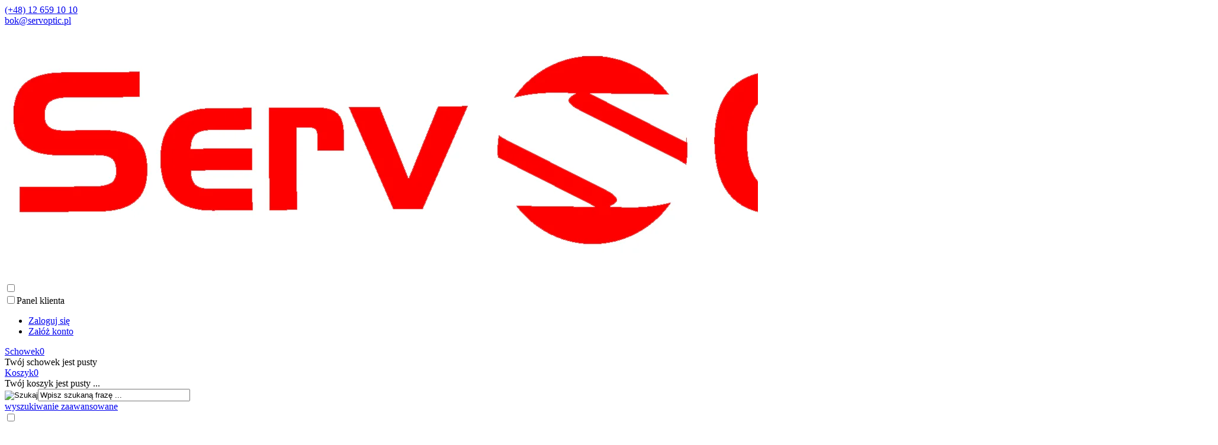

--- FILE ---
content_type: text/html; charset=utf-8
request_url: https://servoptic.pl/072521000-klasyczne-etui-na-okulary-ciemno-brazowe-p-1423.html
body_size: 9093
content:
<!DOCTYPE HTML><html lang="pl"><head><meta charset="utf-8" /><title>07/252/1000 Klasyczne etui na okulary - ciemno brązowe</title><meta name="keywords" content="07/252/1000 Klasyczne etui na okulary - ciemno brązowe" /><meta name="description" content="Klasyczne etui na okulary Kolor: ciemno-brązowy" /><meta name="robots" content="index,follow" /><link rel="preload" href="https://servoptic.pl/szablony/standardowy.rwd.v2/font/dm-sans-v6-latin-ext_latin-regular.woff2" as="font" type="font/woff2" crossorigin="anonymous"><link rel="preload" href="https://servoptic.pl/szablony/standardowy.rwd.v2/font/dm-sans-v6-latin-ext_latin-700.woff2" as="font" type="font/woff2" crossorigin="anonymous"><meta name="viewport" content="width=device-width, initial-scale=1.0" /><meta property="og:title" content="07/252/1000 Klasyczne etui na okulary - ciemno brązowe" /><meta property="og:description" content="Klasyczne etui na okulary Kolor: ciemno-brązowy" /><meta property="og:type" content="product" /><meta property="og:url" content="https://servoptic.pl/072521000-klasyczne-etui-na-okulary-ciemno-brazowe-p-1423.html" /><meta property="og:image" content="https://servoptic.pl/images/akcesoria_do_okularow/futeraly/07_252_1000_2.webp" /><meta property="product:availability" content="in stock" /><meta property="product:condition" content="new" /><meta property="product:retailer_item_id" content="1423" /><base href="https://servoptic.pl" /><link rel="stylesheet" type="text/css" href="cache/Cache_CssSzablonPodstrony.css" /><script src="javascript/jquery.js"></script>
<script src="javascript/skrypty.php"></script>
<script> (function(w,d,s,l,i){w[l]=w[l]||[];w[l].push({'gtm.start':new Date().getTime(),event:'gtm.js'});var f=d.getElementsByTagName(s)[0],j=d.createElement(s),dl=l!='dataLayer'?'&l='+l:'';j.async=true;j.src='https://www.googletagmanager.com/gtm.js?id='+i+dl;f.parentNode.insertBefore(j,f);})(window,document,'script','dataLayer','GTM-WDXJ66H'); </script>
<script src="javascript/produkt.php"></script>
<script> (function(i,s,o,g,r,a,m){i['GoogleAnalyticsObject']=r;i[r]=i[r]||function(){(i[r].q=i[r].q||[]).push(arguments)},i[r].l=1*new Date();a=s.createElement(o),m=s.getElementsByTagName(o)[0];a.async=1;a.src=g;m.parentNode.insertBefore(a,m)})(window,document,'script','//www.google-analytics.com/analytics.js','ga'); ga('create', 'UA-140435073-1', 'auto'); ga('require', 'displayfeatures'); ga('send', 'pageview'); </script>
<script async src="https://www.googletagmanager.com/gtag/js?id=G-DM9ZB0W4C4"></script>
<script> window.dataLayer = window.dataLayer || []; function gtag(){dataLayer.push(arguments);} gtag('js', new Date()); gtag('config', 'G-DM9ZB0W4C4'); </script>
<link rel="canonical" href="https://servoptic.pl/072521000-klasyczne-etui-na-okulary-ciemno-brazowe-p-1423.html" /><style>#LewaKolumna{width:280px} #SrodekKolumna{width:calc(100% - 280px)} @media only screen and (min-width:1600px){#Strona,.Strona{width:1400px} }</style></head><body style="background:#ffffff"><noscript><iframe src='https://www.googletagmanager.com/ns.html?id=GTM-WDXJ66H' height='0' width='0' style='display:none;visibility:hidden'></iframe></noscript><div class="CalaStrona"><script> gtag('event', 'view_item', { "value": 29.52, "currency": "PLN", "items": [ { "item_id": "1423", "item_name": "07/252/1000 Klasyczne etui na okulary - ciemno brązowe", "item_category": "Galanteria i akcesoria optyczne oraz środki do czyszczenia", "item_category2": "Futerały, etui", "item_category3": "Futerały - wszystkie rodzaje", "id": "1423", "name": "07/252/1000 Klasyczne etui na okulary - ciemno brązowe", "category": "Galanteria i akcesoria optyczne oraz środki do czyszczenia/Futerały, etui/Futerały - wszystkie rodzaje", "quantity": 1, "price": 29.52, "currency": "PLN", "google_business_vertical": "retail" } ] }); </script>
<div class="SklepNaglowek"><div class="NaglowekTop"><div class="Strona SzybkieLinki SzybkieLinkiBrak"></div><div class="Strona"><div class="NaglowekDaneKontaktowe"><div><a class="LinkTelefonNaglowek KolorSvg" rel="nofollow" href="tel:+48126591010">(+48) 12 659 10 10</a></div><div><a class="LinkMailNaglowek KolorSvg" rel="nofollow" href="mailto:bok@servoptic.pl">bok@servoptic.pl</a></div></div></div></div><div class="LogoSzukanieIkony"><div class="Strona"><a id="LinkLogo" href="https://servoptic.pl"><img class="no-lazy" src="images/servoptic-logo.webp" width="2049" height="430" alt="Hurtownia Optyczna Serv-Optic s.c." /></a><input class="SzukajMenuCheckbox CheckboxNawigacja" type="checkbox" id="SzukajMenuCheckbox" /><div class="IkonyNawigacja"><div class="MenuNaglowek IkonaNawigacjiMenu" id="IkonaWysuwaniaMenu"><label class="SzukajMenuLabel" for="MenuMobilneCheckbox"><span class="IkonaNaglowek"><span class="PozycjaIkonka KolorSvg" title="Menu"></span></span></label></div><div class="SzukajNaglowek IkonaNawigacjiMenu"><label class="SzukajMenuLabel" for="SzukajMenuCheckbox"><span class="IkonaNaglowek"><span class="PozycjaIkonka KolorSvg" title="Szukaj"></span></span></label></div><div class="LogowanieNaglowek IkonaNawigacjiMenu"><input class="LogowanieMenuCheckbox CheckboxNawigacja" type="checkbox" id="LogowanieMenuCheckbox" /><label class="LogowanieMenuLabel" for="LogowanieMenuCheckbox"><span class="PozycjaIkonka KolorSvg" title="Panel klienta"><span class="PozycjaStrzalka PozycjaOpisIkony">Panel klienta</span></span></label><ul class="PozycjeLogowanie"><li><a href="https://servoptic.pl/logowanie.html" rel="nofollow">Zaloguj się</a></li><li><a href="https://servoptic.pl/rejestracja.html" rel="nofollow">Załóż konto</a></li></ul></div><div id="PorownanieNaglowek" class="PorownanieNaglowek IkonaNawigacjiMenu" style="display:none"><span class="PorownanieIlosc IkonaNaglowek"><span class="PozycjaIkonka KolorSvg" title="Porównaj"><span class="PozycjaOpisIkony">Porównaj</span></span><span class="PozycjaIlosc">0</span></span><div class="PorownywanieRozwijane"></div></div><div id="Schowek" class="IkonaNawigacjiMenu"><a class="SchowekNaglowek IkonaNaglowek" href="https://servoptic.pl/schowek.html"><span class="PozycjaIkonka KolorSvg" title="Schowek"><span class="PozycjaStrzalka PozycjaOpisIkony">Schowek</span></span><span class="PozycjaIlosc">0</span></a><div class="SchowekRozwijany"><div class="RozwinietaWersja"><div class="PustyKoszykSchowek">Twój schowek jest pusty</div></div></div></div><div id="Koszyk" class="IkonaNawigacjiMenu"><a class="KoszykNaglowek IkonaNaglowek" href="https://servoptic.pl/koszyk.html"><span class="PozycjaIkonka KolorSvg" title="Koszyk"><span class="PozycjaStrzalka PozycjaOpisIkony">Koszyk</span></span><span class="PozycjaIlosc">0</span></a><div class="KoszykRozwijany"><div class="RozwinietaWersja"><div class="PustyKoszykSchowek">Twój koszyk jest pusty ...</div></div></div></div></div><form onsubmit="return sprSzukaj(this,'InSzukaj')" method="post" action="szukaj.html" class="Wyszukiwanie"><div class="KontenterWyszukiwania"><div class="RamkaSzukania"><input id="ButSzukaj" type="image" src="szablony/standardowy.rwd.v2/obrazki/szablon/lupa_szukaj.svg" alt="Szukaj" /><input id="InSzukaj" type="text" name="szukaj" size="30" value="Wpisz szukaną frazę ..." /><input type="hidden" name="postget" value="tak" /><div class="cl"></div><div id="Podpowiedzi"></div></div><a class="WyszukiwanieZaawansowane KolorSvg" href="https://servoptic.pl/wyszukiwanie-zaawansowane.html">wyszukiwanie zaawansowane</a><div class="cl"></div></div></form></div></div></div><input class="MenuMobilneCheckbox CheckboxNawigacja" type="checkbox" id="MenuMobilneCheckbox" /><div class="GorneMenuKontener"><div class="GorneMenuTlo"><div class="Strona"><label for="MenuMobilneCheckbox" id="IkonaZwinieciaMenu" aria-label="Zamknij"></label><div class="TloZwinieciaMenu" onclick="$('#MenuMobilneCheckbox').prop('checked', !$('#MenuMobilneCheckbox').prop('checked'))"></div><div class="GorneMenu"><ul class="GlowneGorneMenu" role="menubar"><li role="menuitem"><div><a href="https://servoptic.pl/polecane.html"><b data-hover="Polecane produkty">Polecane produkty</b></a></div></li><li role="menuitem"><div><a href="https://servoptic.pl/nowosci.html"><b data-hover="Nowości">Nowości</b></a></div></li><li role="menuitem"><div><a href="https://servoptic.pl/promocje.html"><b data-hover="Promocje">Promocje</b></a></div></li><li data-id="3" id="MenuPozycja-3" role="menuitem"><div><a href="https://servoptic.pl/informacje-nc-1.html"><b data-hover="Informacje">Informacje</b></a></div></li><li class="PozycjaMenuNormalne" data-id="4" id="MenuPozycja-4" role="menuitem"><input type="checkbox" class="CheckboxRozwinGorneMenu" id="PozycjaMenuGornego-4" /><div><a href="https://servoptic.pl/gieldy-i-wydarzenia-optyczne-nc-2.html" class="MenuLinkAktualnosci PozycjaRozwijanaMenu"><b data-hover="Giełdy i wydarzenia optyczne">Giełdy i wydarzenia optyczne</b></a><label for="PozycjaMenuGornego-4" class="IkonaSubMenu" tabindex="0"></label></div><ul class="MenuRozwijaneKolumny EfektMenu-1 MenuNormalne MenuDrzewoAktualnosci" id="OknoMenu-4"><li class="LinkiMenu"><a href="https://servoptic.pl/harmonogram-imprez-optycznych-2026-n-27.html" title="HARMONOGRAM IMPREZ OPTYCZNYCH 2026">HARMONOGRAM IMPREZ OPTYCZNYCH 2026</a></li><li class="LinkiMenu"><a href="https://servoptic.pl/harmonogram-imprez-optycznych-2025-n-21.html" title="HARMONOGRAM IMPREZ OPTYCZNYCH 2025">HARMONOGRAM IMPREZ OPTYCZNYCH 2025</a></li><li class="LinkiMenu"><a href="https://servoptic.pl/harmonogram-gield-optycznych-2024-n-20.html" title="HARMONOGRAM GIEŁD OPTYCZNYCH 2024">HARMONOGRAM GIEŁD OPTYCZNYCH 2024</a></li><li class="LinkiMenu"><a href="https://servoptic.pl/harmonogram-gield-optycznych-2023-n-19.html" title="HARMONOGRAM GIEŁD OPTYCZNYCH 2023">HARMONOGRAM GIEŁD OPTYCZNYCH 2023</a></li><li class="LinkiMenu"><a href="https://servoptic.pl/harmonogram-gield-optycznych-2022-n-18.html" title="HARMONOGRAM GIEŁD OPTYCZNYCH 2022">HARMONOGRAM GIEŁD OPTYCZNYCH 2022</a></li><li class="LinkiMenu"><a href="https://servoptic.pl/harmonogram-gield-optycznych-2020-n-17.html" title="HARMONOGRAM GIEŁD OPTYCZNYCH 2020">HARMONOGRAM GIEŁD OPTYCZNYCH 2020</a></li><li class="LinkiMenu"><a href="https://servoptic.pl/harmonogram-gield-optycznych-2019-n-16.html" title="HARMONOGRAM GIEŁD OPTYCZNYCH 2019">HARMONOGRAM GIEŁD OPTYCZNYCH 2019</a></li><li class="LinkiMenu"><a href="https://servoptic.pl/harmonogram-gield-optycznych-2018-n-15.html" title="HARMONOGRAM GIEŁD OPTYCZNYCH 2018">HARMONOGRAM GIEŁD OPTYCZNYCH 2018</a></li><li class="LinkiMenu"><a href="https://servoptic.pl/harmonogram-gield-optycznych-2017-n-14.html" title="HARMONOGRAM GIEŁD OPTYCZNYCH 2017">HARMONOGRAM GIEŁD OPTYCZNYCH 2017</a></li></ul></li><li data-id="5" id="MenuPozycja-5" role="menuitem"><div><a rel="nofollow" href="https://servoptic.pl/regulamin-pm-5.html"><b data-hover="Regulamin">Regulamin</b></a></div></li></ul></div></div></div></div><div class="Strona"><div id="Nawigacja" itemscope itemtype="http://schema.org/BreadcrumbList"><span itemprop="itemListElement" itemscope itemtype="http://schema.org/ListItem"><a href="https://servoptic.pl" class="NawigacjaLink" itemprop="item"><span itemprop="name">Strona główna</span></a><meta itemprop="position" content="1" /></span><span class="Nawigacja"> » </span><span itemprop="itemListElement" itemscope itemtype="http://schema.org/ListItem"><a href="https://servoptic.pl/galanteria-mikrofazy-etui-sznurki-plyny-do-czyszczenia-i-inne-c-8.html" class="NawigacjaLink" itemprop="item"><span itemprop="name">Galanteria i akcesoria optyczne oraz środki do czyszczenia</span></a><meta itemprop="position" content="2" /></span><span class="Nawigacja"> » </span><span itemprop="itemListElement" itemscope itemtype="http://schema.org/ListItem"><a href="https://servoptic.pl/futeraly-etui-c-36.html" class="NawigacjaLink" itemprop="item"><span itemprop="name">Futerały, etui</span></a><meta itemprop="position" content="3" /></span><span class="Nawigacja"> » </span><span itemprop="itemListElement" itemscope itemtype="http://schema.org/ListItem"><a href="https://servoptic.pl/futeraly-wszystkie-rodzaje-c-275.html" class="NawigacjaLink" itemprop="item"><span itemprop="name">Futerały - wszystkie rodzaje</span></a><meta itemprop="position" content="4" /></span><span class="Nawigacja"> » </span><span class="OstatniaNawigacja"><span itemprop="name">07/252/1000 Klasyczne etui na okulary - ciemno brązowe</span><meta itemprop="position" content="5" /></span></div></div><div class="cl"></div><div class="Strona"><div class="KolumnyKontener"><div id="LewaKolumna"><div class="LewaKolumnaPrzerwa"><div class="CalyBoxKategorie"><input class="CheckboxNawigacja CheckboxNawigacja" type="checkbox" id="CalyBoxCheckbox-40" /><div class="BoxNaglowekKategorie"><label for="CalyBoxCheckbox-40"> Kategorie </label></div><div class="BoxKategorie BoxZawartosc"><div class="BoxOdstep"><ul><li><div><a href="https://servoptic.pl/dekoptica-tworzywo-plyta-ceny-producenta-c-227.html">DEKOPTICA ( tworzywo, płyta ) CENY PRODUCENTA !</a></div></li><li><div><a href="https://servoptic.pl/lupy-pomoce-dla-slabowidzacych-c-174.html">Lupy i pomoce powiększające</a></div></li><li><div><a href="https://servoptic.pl/okulary-gogle-nakladki-c-2.html">Okulary specjalistyczne, gogle i nakładki — ochrona, sport, aktywność</a></div></li><li><div><a class="Aktywna" href="https://servoptic.pl/galanteria-mikrofazy-etui-sznurki-plyny-do-czyszczenia-i-inne-c-8.html">Galanteria i akcesoria optyczne oraz środki do czyszczenia</a></div><ul><li><div><a href="https://servoptic.pl/broszki-zapinki-c-345.html">Broszki, zapinki</a></div></li><li><div><a href="https://servoptic.pl/oslony-ochronne-c-355.html">Osłony ochronne</a></div></li><li><div><a href="https://servoptic.pl/sciereczki-i-chusteczki-do-okularow-c-9.html">Ściereczki i chusteczki do okularów</a></div></li><li><div><a href="https://servoptic.pl/plyny-pianki-zele-tabletki-do-czyszczenia-c-23.html">Płyny, pianki, żele, tabletki do czyszczenia</a></div></li><li><div><a href="https://servoptic.pl/komplety-do-czyszczenia-c-24.html">Komplety do czyszczenia</a></div></li><li><div><a class="Aktywna" href="https://servoptic.pl/futeraly-etui-c-36.html">Futerały, etui</a></div><ul><li><div><a class="Aktywna" href="https://servoptic.pl/futeraly-wszystkie-rodzaje-c-275.html">Futerały - wszystkie rodzaje</a></div></li><li><div><a href="https://servoptic.pl/futeraly-miekkie-i-poltwarde-c-276.html">Futerały miękkie i półtwarde</a></div></li></ul></li><li><div><a href="https://servoptic.pl/lancuszki-sznurki-rzemyki-gumki-c-37.html">Łańcuszki, sznurki, rzemyki, gumki</a></div></li><li><div><a href="https://servoptic.pl/uchwyty-samochodowe-do-okularow-c-263.html">Uchwyty samochodowe do okularów</a></div></li></ul></li><li><div><a href="https://servoptic.pl/soczewki-kontaktowe-plyny-c-27.html">Soczewki kontaktowe – płyny i akcesoria</a></div></li><li><div><a href="https://servoptic.pl/gabinet-okulistyczny-c-33.html">Gabinet okulistyczny – wyposażenie i akcesoria diagnostyczne</a></div></li><li><div><a href="https://servoptic.pl/obturatory-piratki-zaslonki-oka-opatrunki-c-307.html">Opaski na oko, obturatory i zasłonki okulistyczne</a></div></li><li><div><a href="https://servoptic.pl/przyrzady-pomiarowe-pupilometry-linijki-dioptromierze-grubosciomierze-sferometry-itp-c-42.html">Przyrządy i narzędzia pomiarowe do optyki</a></div></li><li><div><a href="https://servoptic.pl/narzedzia-czesci-i-akcesoria-warsztatowe-c-26.html">Narzędzia i akcesoria warsztatu optycznego</a></div></li><li><div><a href="https://servoptic.pl/czesci-do-opraw-c-32.html">Części zamienne do okularów</a></div></li><li><div><a href="https://servoptic.pl/maszyny-i-urzadzenia-optyczne-c-240.html">Maszyny i urządzenia optyczne</a></div></li><li><div><a href="https://servoptic.pl/organizacja-salonu-i-warsztatu-optycznego-c-44.html">Organizacja salonu i warsztatu optycznego</a></div></li><li><div><a href="https://servoptic.pl/wyprzedaz-c-352.html">WYPRZEDAŻ</a></div></li></ul></div></div></div></div></div><div id="SrodekKolumna"><section id="RamkaProduktu" itemscope itemtype="https://schema.org/Product"><div id="KartaProduktu"><div id="ZdjeciaProduktu" style="width:310px"><div class="ZdjeciaKontener" style="width:250px"><div id="ZdjeciaDuze"><a data-jbox-image="galeria" id="DuzeFoto1" class="PodmianaFotoCech" href="https://servoptic.pl/images/akcesoria_do_okularow/futeraly/07_252_1000_2.webp" title="07/252/1000 Klasyczne etui na okulary - ciemno brązowe" data-caption="07/252/1000 Klasyczne etui na okulary - ciemno brązowe"><img src="images/akcesoria_do_okularow/futeraly/mini/250px_07_252_1000_2.webp" width="250" height="250" itemprop="image" data-zoom-image="images/akcesoria_do_okularow/futeraly/07_252_1000_2.webp" class="FotoZoom no-lazy" alt="07/252/1000 Klasyczne etui na okulary - ciemno brązowe" title="07/252/1000 Klasyczne etui na okulary - ciemno brązowe" /></a></div><div class="DodatkoweZdjecia"></div></div></div><div id="InformacjeProduktu" style="width:calc(100% - 310px)"><div class="Ikonki"></div><div class="NazwaProducent"><h1 itemprop="name">07/252/1000 Klasyczne etui na okulary - ciemno brązowe</h1><meta itemprop="productID" content="1423" /></div><div class="ListaOpisy"><p id="Dostepnosc" class="TbPoz miganieSek"><span>Dostępność:</span><strong>Dostępny</strong></p><p id="NrKatalogowy" class="TbPoz"><span>Numer katalogowy:</span><strong itemprop="mpn">07/252/1000</strong></p></div><form action="/" method="post" id="FormKartaProduktu" class="cmxform" autocomplete="off" ><br /><span class="CenaDlaZalogowanych">Ceny widoczne po zalogowaniu</span><div><input id="InputCenaKoncowaBrutto" value="0" type="hidden" /><input id="InputWybraneCechy_39356_1423" value="" type="hidden" /><input id="CenaPunkty" value="0" type="hidden" /><input id="parametry" value="39356_1423;0;0;0;0" type="hidden" /><input id="parametryLukas" value="" type="hidden" /><input id="parametrySantander" value="" type="hidden" /><input id="parametryMbank" value="" type="hidden" /><input id="parametryComfino" value="" type="hidden" /><input id="parametryIleasing" value="" type="hidden" /><input id="parametryIraty" value="" type="hidden" /><input id="parametryLeaselink" value="" type="hidden" /><input id="parametryPayURaty" value="" type="hidden" /><input id="parametryBgz" value="" type="hidden" /></div></form><div style="display:none"><p id="InformacjaPunkty" class="InformacjaOk"></p></div></div></div><div id="GlowneLinkiProduktu" ><a class="ZapytanieProdukt" href="https://servoptic.pl/zapytanie-o-produkt-produkt-f-2.html/produkt=1423" rel="nofollow">Zapytaj o produkt</a><a class="PolecProdukt" href="https://servoptic.pl/polec-znajomemu-produkt-f-3.html/produkt=1423" rel="nofollow">Poleć znajomemu</a><a class="LinkPDF"rel="nofollow" href="https://servoptic.pl/072521000-klasyczne-etui-na-okulary-ciemno-brazowe-kartapdf-1423.html">Specyfikacja PDF</a></div><div id="ZakladkiProduktu"><div id="TloZakladek"><ul id="Zakladki"><li id="z_opis" class="aktywna">Opis produktu</li><li id="z_recenzje">Recenzje produktu (0)</li></ul><div class="cl"></div></div><div id="TresciZakladek"><div class="widoczna tz_opis GlownyOpisProduktu" itemprop="description"><div class="FormatEdytor"><span style="color: rgb(0,0,128)"><strong>Klasyczne etui na okulary</strong></span><br /><br /><strong>Kolor:</strong> ciemno-brązowy<br /></div></div><div class="ukryta tz_recenzje"><p class="Informacja" style="margin-top:10px"> Nikt jeszcze nie napisał recenzji do tego produktu. Bądź pierwszy i napisz recenzję. </p><p class="InformacjaOk" style="margin-top:10px"> Tylko zarejestrowani klienci mogą pisać recenzje do produktów. Jeżeli posiadasz konto w naszym sklepie zaloguj się na nie, jeżeli nie załóż bezpłatne konto i napisz recenzję. </p><div class="cl"></div></div></div></div></section><div class="PozostaleProdukty"><div class="StrNaglowek"><span>Klienci zakupili także</span></div><div class="StrTresc"><div class="OknaRwd Kol-3 KolMobile-1 ListingWierszeKartaProduktuKontener"><div id="prd-351-2543" class="Okno OknoRwd ProduktBezZakupu"><div class="ElementListingRamka"><div class="Foto"><a class="Zoom" href="https://servoptic.pl/154009-18-futeral-owalny-sherin-p-2543.html"><img data-src-original="images/akcesoria_do_okularow/futeraly/optotec/sherin/mini/140px_sherin_zest.webp" width="140" height="140" src="images/loader.gif" id="fot_3813_2543" class="Zdjecie Reload" alt="1540.09-18 Futerał owalny &quot;SHERIN&quot;" title="1540.09-18 Futerał owalny &quot;SHERIN&quot;" /></a></div><div class="ProdCena"><h3><a href="https://servoptic.pl/154009-18-futeral-owalny-sherin-p-2543.html" title="1540.09-18 Futerał owalny SHERIN">1540.09-18 Futerał owalny "SHERIN"</a></h3><div class="ProduktCena"><span class="CenaDlaZalogowanych">Ceny widoczne po zalogowaniu</span></div></div><div class="ZakupKontener"><div class="Zakup"><a class="przycisk ZapytanieProduktListing" title="Zapytaj o produkt 1540.09-18 Futerał owalny SHERIN" aria-label="Zapytaj o produkt 1540.09-18 Futerał owalny SHERIN" href="https://servoptic.pl/zapytanie-o-produkt-produkt-f-2.html/produkt=2543">Zapytaj o produkt</a></div></div></div></div><div id="prd-201-2110" class="Okno OknoRwd ProduktBezZakupu"><div class="ElementListingRamka"><div class="Foto"><a class="Zoom" href="https://servoptic.pl/d028-sznureczek-do-okularow-dla-dzieci-samochod-rozowy-p-2110.html"><img data-src-original="images/akcesoria_do_okularow/sznurki_rz_lan/sznurki/D/mini/140px_d028_2.webp" width="140" height="140" src="images/loader.gif" id="fot_92034_2110" class="Zdjecie Reload" alt="D028 - Sznureczek do okularów - dla dzieci /samochód/ - różowy" title="D028 - Sznureczek do okularów - dla dzieci /samochód/ - różowy" /></a></div><div class="ProdCena"><h3><a href="https://servoptic.pl/d028-sznureczek-do-okularow-dla-dzieci-samochod-rozowy-p-2110.html" title="D028 - Sznureczek do okularów - dla dzieci /samochód/ - różowy">D028 - Sznureczek do okularów - dla dzieci /samochód/ - różowy</a></h3><div class="ProduktCena"><span class="CenaDlaZalogowanych">Ceny widoczne po zalogowaniu</span></div></div><div class="ZakupKontener"><div class="Zakup"><a class="przycisk ZapytanieProduktListing" title="Zapytaj o produkt D028 - Sznureczek do okularów - dla dzieci /samochód/ - różowy" aria-label="Zapytaj o produkt D028 - Sznureczek do okularów - dla dzieci /samochód/ - różowy" href="https://servoptic.pl/zapytanie-o-produkt-produkt-f-2.html/produkt=2110">Zapytaj o produkt</a></div></div></div></div><div id="prd-275-1461" class="Okno OknoRwd ProduktBezZakupu"><div class="ElementListingRamka"><div class="Foto"><a class="Zoom" href="https://servoptic.pl/wkrety-lamane-m-12-dl-calkowita-6-50mm-p-1461.html"><img data-src-original="images/warsztat/czesci_do_opraw/wkrety/lamane/mini/140px_lamane_srebrne.webp" width="140" height="140" src="images/loader.gif" id="fot_72469_1461" class="Zdjecie Reload" alt="Wkręty łamane M 1.2 dł. całkowita 6,50mm" title="Wkręty łamane M 1.2 dł. całkowita 6,50mm" /></a></div><div class="ProdCena"><h3><a href="https://servoptic.pl/wkrety-lamane-m-12-dl-calkowita-6-50mm-p-1461.html" title="Wkręty łamane M 1.2 dł. całkowita 6,50mm">Wkręty łamane M 1.2 dł. całkowita 6,50mm</a></h3><div class="ProduktCena"><span class="CenaDlaZalogowanych">Ceny widoczne po zalogowaniu</span></div></div><div class="ZakupKontener"><div class="Zakup"><a class="przycisk ZapytanieProduktListing" title="Zapytaj o produkt Wkręty łamane M 1.2 dł. całkowita 6,50mm" aria-label="Zapytaj o produkt Wkręty łamane M 1.2 dł. całkowita 6,50mm" href="https://servoptic.pl/zapytanie-o-produkt-produkt-f-2.html/produkt=1461">Zapytaj o produkt</a></div></div></div></div><div id="prd-12-3368" class="Okno OknoRwd ProduktBezZakupu"><div class="ElementListingRamka"><div class="Foto"><a class="Zoom" href="https://servoptic.pl/renu-advanced-360100-gratis-p-3368.html"><span class="ZdjecieIkony"><span class="IkonkiProduktu"><span class="IkonaPromocja Ikona"><b>Promocja <span>--24%</span></b></span></span><img data-src-original="images/produkty/H_soczewki-plyny/plyny/baush/advanced/mini/140px_advanced-360+100_wp.webp" width="140" height="140" src="images/loader.gif" id="fot_89039_3368" class="Zdjecie Reload" alt="ReNu Advanced płyn do soczewek 360 ml + 100 ml gratis – zestaw promocyjny Bausch + Lomb, grafika z butelkami i opakowani" title="ReNu Advanced płyn do soczewek 360 ml + 100 ml gratis – zestaw promocyjny Bausch + Lomb, grafika z butelkami i opakowani" /></span></a></div><div class="ProdCena"><h3><a href="https://servoptic.pl/renu-advanced-360100-gratis-p-3368.html" title="Zestaw promocyjny – ReNu Advanced 360 ml + 100 ml Gratis">Zestaw promocyjny – ReNu Advanced 360 ml + 100 ml Gratis</a></h3><div class="ProduktCena"><span class="CenaDlaZalogowanych">Ceny widoczne po zalogowaniu</span></div></div><div class="ZakupKontener"><div class="Zakup"><a class="przycisk ZapytanieProduktListing" title="Zapytaj o produkt Zestaw promocyjny – ReNu Advanced 360 ml + 100 ml Gratis" aria-label="Zapytaj o produkt Zestaw promocyjny – ReNu Advanced 360 ml + 100 ml Gratis" href="https://servoptic.pl/zapytanie-o-produkt-produkt-f-2.html/produkt=3368">Zapytaj o produkt</a></div></div></div></div><div id="prd-694-802" class="Okno OknoRwd ProduktBezZakupu"><div class="ElementListingRamka"><div class="Foto"><a class="Zoom" href="https://servoptic.pl/kn101-small-koncowki-silikonowe-p-802.html"><span class="ZdjecieIkony"><span class="IkonkiProduktu"><span class="IkonaPromocja Ikona"><b>Promocja <span>-0%</span></b></span></span><img data-src-original="images/produkty/N_warsztat/czesci_do_opraw/koncowki_zausznika/silikonowe/kn100-103/mini/140px_kn-101_wp.webp" width="140" height="140" src="images/loader.gif" id="fot_19035_802" class="Zdjecie Reload" alt="para transparentnych, prostokątnych silikonowych końcówek do zauszników KN101 o długości 65 mm, pokazanych z widoku z gó" title="para transparentnych, prostokątnych silikonowych końcówek do zauszników KN101 o długości 65 mm, pokazanych z widoku z gó" /></span></a></div><div class="ProdCena"><h3><a href="https://servoptic.pl/kn101-small-koncowki-silikonowe-p-802.html" title="Końcówki do zauszników silikonowe 5,5 / 3,5 × 5,0 / 3,0 mm, dł. 65 mm, transparentne, 2 szt. (KN101)">Końcówki do zauszników silikonowe 5,5 / 3,5 × 5,0 / 3,0 mm, dł. 65 mm, transparentne, 2 szt. (KN101)</a></h3><div class="ProduktCena"><span class="CenaDlaZalogowanych">Ceny widoczne po zalogowaniu</span></div></div><div class="ZakupKontener"><div class="Zakup"><a class="przycisk ZapytanieProduktListing" title="Zapytaj o produkt Końcówki do zauszników silikonowe 5,5 / 3,5 × 5,0 / 3,0 mm, dł. 65 mm, transparentne, 2 szt. (KN101)" aria-label="Zapytaj o produkt Końcówki do zauszników silikonowe 5,5 / 3,5 × 5,0 / 3,0 mm, dł. 65 mm, transparentne, 2 szt. (KN101)" href="https://servoptic.pl/zapytanie-o-produkt-produkt-f-2.html/produkt=802">Zapytaj o produkt</a></div></div></div></div><div id="prd-473-3209" class="Okno OknoRwd ProduktBezZakupu"><div class="ElementListingRamka"><div class="Foto"><a class="Zoom" href="https://servoptic.pl/ck95-sznureczek-do-okularow-dla-dzieci-seledynowy-pilka-p-3209.html"><img data-src-original="images/akcesoria_do_okularow/sznurki_rz_lan/sznurki/CK/mini/140px_ck95_wp.webp" width="140" height="140" src="images/loader.gif" id="fot_55435_3209" class="Zdjecie Reload" alt="CK95 Sznureczek do okularów - dla dzieci - seledynowy /piłka/" title="CK95 Sznureczek do okularów - dla dzieci - seledynowy /piłka/" /></a></div><div class="ProdCena"><h3><a href="https://servoptic.pl/ck95-sznureczek-do-okularow-dla-dzieci-seledynowy-pilka-p-3209.html" title="CK95 Sznureczek do okularów - dla dzieci - seledynowy /piłka/">CK95 Sznureczek do okularów - dla dzieci - seledynowy /piłka/</a></h3><div class="ProduktCena"><span class="CenaDlaZalogowanych">Ceny widoczne po zalogowaniu</span></div></div><div class="ZakupKontener"><div class="Zakup"><a class="przycisk ZapytanieProduktListing" title="Zapytaj o produkt CK95 Sznureczek do okularów - dla dzieci - seledynowy /piłka/" aria-label="Zapytaj o produkt CK95 Sznureczek do okularów - dla dzieci - seledynowy /piłka/" href="https://servoptic.pl/zapytanie-o-produkt-produkt-f-2.html/produkt=3209">Zapytaj o produkt</a></div></div></div></div></div><div class="cl"></div></div><div class="StrNaglowek"><span>Pozostałe produkty z kategorii</span></div><div class="StrTresc"><div class="OknaRwd Kol-3 KolMobile-1 ListingWierszeKartaProduktuKontener"><div id="prd-395-144" class="Okno OknoRwd ProduktBezZakupu"><div class="ElementListingRamka"><div class="Foto"><a class="Zoom" href="https://servoptic.pl/149041-56-welurowe-etui-wsuwane-z-klipsem-mod-rahmi-p-144.html"><img data-src-original="images/akcesoria_do_okularow/futeraly/optotec/mini/140px_rahmi_warstwy.webp" width="140" height="140" src="images/loader.gif" id="fot_91854_144" class="Zdjecie Reload" alt="1490.41-56 Welurowe etui wsuwane z klipsem mod. &quot;RAHMI&quot;" title="1490.41-56 Welurowe etui wsuwane z klipsem mod. &quot;RAHMI&quot;" /></a></div><div class="ProdCena"><h3><a href="https://servoptic.pl/149041-56-welurowe-etui-wsuwane-z-klipsem-mod-rahmi-p-144.html" title="1490.41-56 Welurowe etui wsuwane z klipsem mod. RAHMI">1490.41-56 Welurowe etui wsuwane z klipsem mod. "RAHMI"</a></h3><div class="ProduktCena"><span class="CenaDlaZalogowanych">Ceny widoczne po zalogowaniu</span></div></div><div class="ZakupKontener"><div class="Zakup"><a class="przycisk ZapytanieProduktListing" title="Zapytaj o produkt 1490.41-56 Welurowe etui wsuwane z klipsem mod. RAHMI" aria-label="Zapytaj o produkt 1490.41-56 Welurowe etui wsuwane z klipsem mod. RAHMI" href="https://servoptic.pl/zapytanie-o-produkt-produkt-f-2.html/produkt=144">Zapytaj o produkt</a></div></div></div></div><div id="prd-356-3098" class="Okno OknoRwd ProduktBezZakupu"><div class="ElementListingRamka"><div class="Foto"><a class="Zoom" href="https://servoptic.pl/151701-07-klasyczny-futeral-plastikowy-na-okulary-bjrn-p-3098.html"><img data-src-original="images/akcesoria_do_okularow/futeraly/optotec/bjorn/mini/140px_1517_zestaw_wp.webp" width="140" height="140" src="images/loader.gif" id="fot_86027_3098" class="Zdjecie Reload" alt="1517.01-07 - Klasyczny futerał plastikowy na okulary &quot;Björn&quot;" title="1517.01-07 - Klasyczny futerał plastikowy na okulary &quot;Björn&quot;" /></a></div><div class="ProdCena"><h3><a href="https://servoptic.pl/151701-07-klasyczny-futeral-plastikowy-na-okulary-bjrn-p-3098.html" title="1517.01-07 - Klasyczny futerał plastikowy na okulary Björn">1517.01-07 - Klasyczny futerał plastikowy na okulary "Björn"</a></h3><div class="ProduktCena"><span class="CenaDlaZalogowanych">Ceny widoczne po zalogowaniu</span></div></div><div class="ZakupKontener"><div class="Zakup"><a class="przycisk ZapytanieProduktListing" title="Zapytaj o produkt 1517.01-07 - Klasyczny futerał plastikowy na okulary Björn" aria-label="Zapytaj o produkt 1517.01-07 - Klasyczny futerał plastikowy na okulary Björn" href="https://servoptic.pl/zapytanie-o-produkt-produkt-f-2.html/produkt=3098">Zapytaj o produkt</a></div></div></div></div><div id="prd-758-3370" class="Okno OknoRwd ProduktBezZakupu"><div class="ElementListingRamka"><div class="Foto"><a class="Zoom" href="https://servoptic.pl/woreczek-z-mikrofazy-l-05a-p-3370.html"><span class="ZdjecieIkony"><span class="IkonkiProduktu"><span class="IkonaNowosc Ikona"><b>Nowość</b></span></span><img data-src-original="images/produkty/E_galanteria_i_akcesoria_do_okularow_webp/etui/etui_z_mikrofazy/L-05A/mini/140px_L-05A_zestaw_wp.webp" width="140" height="140" src="images/loader.gif" id="fot_70542_3370" class="Zdjecie Reload" alt="Zestaw sześciu woreczków z mikrofazy na okulary w kolorach czarnym, popielatym, seledynowym, żółtym, błękitnym i różowym" title="Zestaw sześciu woreczków z mikrofazy na okulary w kolorach czarnym, popielatym, seledynowym, żółtym, błękitnym i różowym" /></span></a></div><div class="ProdCena"><h3><a href="https://servoptic.pl/woreczek-z-mikrofazy-l-05a-p-3370.html" title="Woreczek z mikrofazy na okulary, 180×88 mm, ściągany sznurkiem – L-05A">Woreczek z mikrofazy na okulary, 180×88 mm, ściągany sznurkiem – L-05A</a></h3><div class="ProduktCena"><span class="CenaDlaZalogowanych">Ceny widoczne po zalogowaniu</span></div></div><div class="ZakupKontener"><div class="Zakup"><a class="przycisk ZapytanieProduktListing" title="Zapytaj o produkt Woreczek z mikrofazy na okulary, 180×88 mm, ściągany sznurkiem – L-05A" aria-label="Zapytaj o produkt Woreczek z mikrofazy na okulary, 180×88 mm, ściągany sznurkiem – L-05A" href="https://servoptic.pl/zapytanie-o-produkt-produkt-f-2.html/produkt=3370">Zapytaj o produkt</a></div></div></div></div><div id="prd-436-2489" class="Okno OknoRwd ProduktBezZakupu"><div class="ElementListingRamka"><div class="Foto"><a class="Zoom" href="https://servoptic.pl/155221-26-futeral-owalny-yacine-p-2489.html"><img data-src-original="images/akcesoria_do_okularow/futeraly/optotec/yacine/mini/140px_yacine_zest.webp" width="140" height="140" src="images/loader.gif" id="fot_90257_2489" class="Zdjecie Reload" alt="1552.21-26 Futerał owalny &quot;YACINE&quot;" title="1552.21-26 Futerał owalny &quot;YACINE&quot;" /></a></div><div class="ProdCena"><h3><a href="https://servoptic.pl/155221-26-futeral-owalny-yacine-p-2489.html" title="1552.21-26 Futerał owalny YACINE">1552.21-26 Futerał owalny "YACINE"</a></h3><div class="ProduktCena"><span class="CenaDlaZalogowanych">Ceny widoczne po zalogowaniu</span></div></div><div class="ZakupKontener"><div class="Zakup"><a class="przycisk ZapytanieProduktListing" title="Zapytaj o produkt 1552.21-26 Futerał owalny YACINE" aria-label="Zapytaj o produkt 1552.21-26 Futerał owalny YACINE" href="https://servoptic.pl/zapytanie-o-produkt-produkt-f-2.html/produkt=2489">Zapytaj o produkt</a></div></div></div></div><div id="prd-981-2531" class="Okno OknoRwd ProduktBezZakupu"><div class="ElementListingRamka"><div class="Foto"><a class="Zoom" href="https://servoptic.pl/155321-35-futeral-na-okulary-mod-llki-p-2531.html"><img data-src-original="images/akcesoria_do_okularow/futeraly/optotec/lliki/mini/140px_lliki_zest.webp" width="140" height="140" src="images/loader.gif" id="fot_11182_2531" class="Zdjecie Reload" alt="1553.21-35 Futerał na okulary mod. &quot;LLKI“" title="1553.21-35 Futerał na okulary mod. &quot;LLKI“" /></a></div><div class="ProdCena"><h3><a href="https://servoptic.pl/155321-35-futeral-na-okulary-mod-llki-p-2531.html" title="1553.21-35 Futerał na okulary mod. LLKI“">1553.21-35 Futerał na okulary mod. "LLKI“</a></h3><div class="ProduktCena"><span class="CenaDlaZalogowanych">Ceny widoczne po zalogowaniu</span></div></div><div class="ZakupKontener"><div class="Zakup"><a class="przycisk ZapytanieProduktListing" title="Zapytaj o produkt 1553.21-35 Futerał na okulary mod. LLKI“" aria-label="Zapytaj o produkt 1553.21-35 Futerał na okulary mod. LLKI“" href="https://servoptic.pl/zapytanie-o-produkt-produkt-f-2.html/produkt=2531">Zapytaj o produkt</a></div></div></div></div><div id="prd-512-1693" class="Okno OknoRwd ProduktBezZakupu"><div class="ElementListingRamka"><div class="Foto"><a class="Zoom" href="https://servoptic.pl/156765-73-new-karsti-etui-polokragle-w-kratke-p-1693.html"><img data-src-original="images/akcesoria_do_okularow/futeraly/optotec/new_karsti/mini/140px_new_karsti_1567_65.webp" width="140" height="140" src="images/loader.gif" id="fot_28547_1693" class="Zdjecie Reload" alt="1567.65-73 - New Karsti, etui półokrągłe, w kratkę" title="1567.65-73 - New Karsti, etui półokrągłe, w kratkę" /></a></div><div class="ProdCena"><h3><a href="https://servoptic.pl/156765-73-new-karsti-etui-polokragle-w-kratke-p-1693.html" title="1567.65-73 - New Karsti, etui półokrągłe, w kratkę">1567.65-73 - New Karsti, etui półokrągłe, w kratkę</a></h3><div class="ProduktCena"><span class="CenaDlaZalogowanych">Ceny widoczne po zalogowaniu</span></div></div><div class="ZakupKontener"><div class="Zakup"><a class="przycisk ZapytanieProduktListing" title="Zapytaj o produkt 1567.65-73 - New Karsti, etui półokrągłe, w kratkę" aria-label="Zapytaj o produkt 1567.65-73 - New Karsti, etui półokrągłe, w kratkę" href="https://servoptic.pl/zapytanie-o-produkt-produkt-f-2.html/produkt=1693">Zapytaj o produkt</a></div></div></div></div></div><div class="cl"></div></div></div><script></script>
</div></div></div><div class="cl"></div><div class="Strona"><footer class="Stopka"><div class="StopkaKolumny"><div class="KolumnaStopki"><input type="checkbox" class="CheckboxRozwinStopke CheckboxNawigacja" id="StopkaKolumnaPierwszaCheckbox" /><label for="StopkaKolumnaPierwszaCheckbox"><strong class="NaglowekStopki"> Kontakt </strong></label><div class="KontenerDaneStopka" id="KontenerStopkaKolumnaPierwsza"><ul class="KontaktStopka"><li class="KontaktStopkaFirma Iko Firma"><span class="DaneFirmaKontakt">Hurtownia Optyczna Serv-Optic s.c.<br /> ul. Sodowa 38, 30-376 Kraków</span><span class="DaneFirmaNipKontakt"><span>NIP:</span><span>679-22-12-317</span></span><span class="DaneFirmaRegonKontakt"><span>REGON:</span><span>351228895</span></span></li><li class="KontaktStopkaLinia Iko Mail"><a href="https://servoptic.pl/kontakt-f-1.html"><span>bok@servoptic.pl</span></a></li><li class="KontaktStopkaLinia Iko Tel"><a rel="nofollow" href="tel:+48126591010"><span>(+48) 12 659 10 10</span></a><a rel="nofollow" href="tel:+48604563421">(+48) 604 563 421</a></li><li class="KontaktStopkaLinia Iko Godziny"><span>pon-piątek od 8,00 do 17,00</span></li></ul><ul class="LinkiStopki"></ul></div></div><div class="KolumnaStopki"><input type="checkbox" class="CheckboxRozwinStopke CheckboxNawigacja" id="StopkaKolumnaDrugaCheckbox" /><label for="StopkaKolumnaDrugaCheckbox"><strong class="NaglowekStopki"> Informacje </strong></label><div class="KontenerDaneStopka" id="KontenerStopkaKolumnaDruga"><ul class="LinkiStopki"><li><div><a rel="nofollow" href="https://servoptic.pl/regulamin-pm-5.html">Regulamin</a></div></li><li><div><a rel="nofollow" href="https://servoptic.pl/polityka-cookies-pm-30.html">Polityka cookies</a></div></li><li><div><a rel="nofollow" href="https://servoptic.pl/polityka-prywatnosci-pm-58.html">Polityka prywatności</a></div></li><li><div><a href="https://servoptic.pl/reklamacje-f-5.html">Reklamacje</a></div></li></ul></div></div><div class="KolumnaStopki"><input type="checkbox" class="CheckboxRozwinStopke CheckboxNawigacja" id="StopkaKolumnaTrzeciaCheckbox" /><label for="StopkaKolumnaTrzeciaCheckbox"><strong class="NaglowekStopki"> Dostawa </strong></label><div class="KontenerDaneStopka" id="KontenerStopkaKolumnaTrzecia"><ul class="LinkiStopki"><li><div><a rel="nofollow" href="https://servoptic.pl/wysylka-kurier-pm-21.html">Wysyłka kurier</a></div></li><li><div><a rel="nofollow" href="https://servoptic.pl/realizacja-zamowien-w-krakowie-pm-23.html">Realizacja zamówień w KRAKOWIE</a></div></li></ul></div></div><div class="KolumnaStopki"><input type="checkbox" class="CheckboxRozwinStopke CheckboxNawigacja" id="StopkaKolumnaCzwartaCheckbox" /><label for="StopkaKolumnaCzwartaCheckbox"><strong class="NaglowekStopki"> O firmie </strong></label><div class="KontenerDaneStopka" id="KontenerStopkaKolumnaCzwarta"><ul class="LinkiStopki"><li><div><a href="https://servoptic.pl/informacje-nc-1.html">Informacje</a></div></li><li><div><a href="https://servoptic.pl/o-nas-pm-10.html">O nas</a></div></li><li><div><a href="https://servoptic.pl/newsletter-archiwum-nc-4.html">Newsletter (Archiwum)</a></div></li></ul></div></div></div><div class="StopkaDolneMenu"></div><div class="GrafikiStopka"></div><div class="OpisStopka"></div></footer><div class="Copy"><a href="https://www.shopgold.pl" target="_blank">Sklep internetowy shopGold</a></div></div></div><div id="InfoCookie" class="DolnaInformacjaCookie"><div id="InfoCookieProste"><div class="CookieTekst">Korzystanie z tej witryny oznacza wyrażenie zgody na wykorzystanie plików cookies. Więcej informacji możesz znaleźć w naszej Polityce Cookies.</div><div class="InfoCookiePrzycisk"><span id="InfoAkcept" tabindex="0" role="button" class="przyciskCookie">Nie pokazuj więcej tego komunikatu</span></div></div></div><script>$(document).ready(function(){$('#InfoAkcept').click(function(){var data=new Date();data.setTime(data.getTime()+(999*24*60*60*1000));document.cookie='akceptCookie=tak;expires="'+data.toGMTString()+'";path=/';$('#InfoCookieProste').stop().fadeOut();$('#InfoCookie').stop().slideUp(function(){$('#InfoCookie').remove();});});if($('.InfoCookiePrzycisk').length){const clickable=$(".InfoCookiePrzycisk").find("a, button, input[type='submit'], [tabindex]:not([tabindex='-1'])").filter(":visible").first();if(clickable.length){clickable.focus();}}});</script>
<script> $(document).ready(function() { $.ZaladujObrazki(false); }); </script>
<div id="RwdWersja"></div><div id="Strona"></div><script>var timer = 0; var domyslny_tytul=document.title;window.onblur=function(){document.title="Dziękujemy za odwiedzenie sklepu servoptic.pl";};window.onfocus=function(){document.title = domyslny_tytul;}</script>
</body></html> 